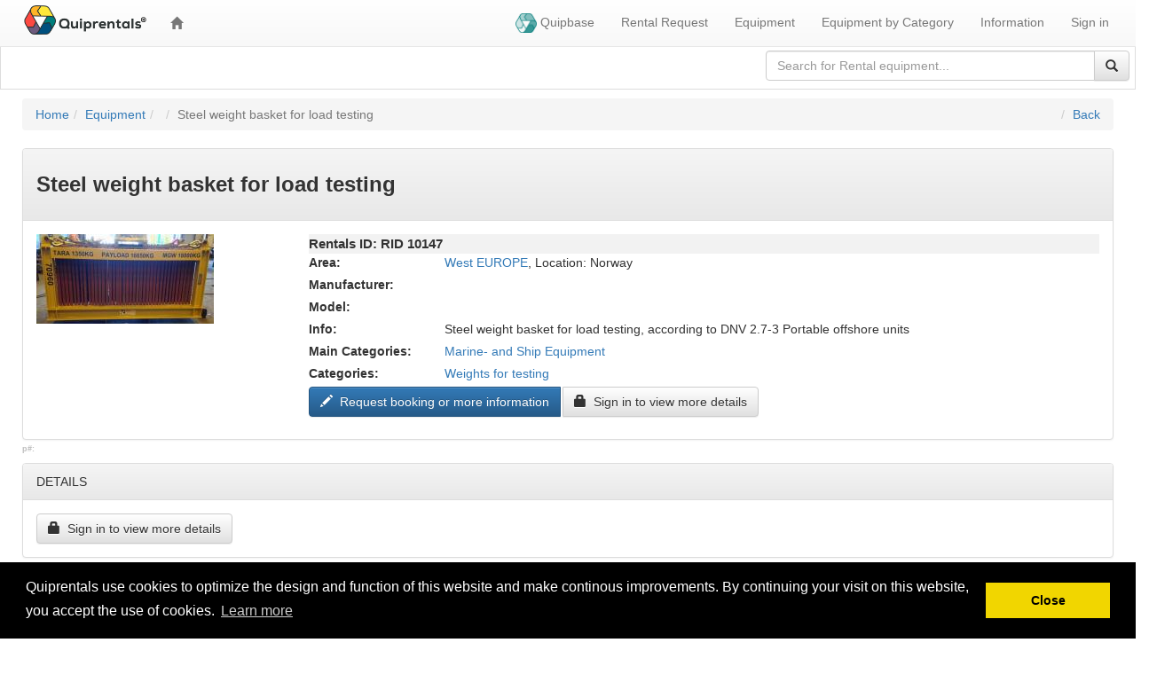

--- FILE ---
content_type: text/html;charset=utf-8
request_url: https://www.quiprentals.com/equipment/rid-10147
body_size: 5890
content:
<!DOCTYPE html>
<html lang="en">
<head>
<script type="text/javascript">if(!navigator.cookieEnabled)window.location.href="https://www.quiprentals.com/quiprent/quiprent.nsf/eListing.xsp?open\u0026rid=10147\u0026SessionID=36D522A00DFEFE958DDE440C563DA8FDA66A4BF6";</script>
<title>Steel weight basket for load testing  - Listing ID: RID-10147</title>
<link rel="SHORTCUT ICON" href="/quiprent/quiprent.nsf/qrfavicon.ico">
<meta name="viewport" content="width=device-width, initial-scale=1.0">
<meta name="description" content="Steel weight basket for load testing for Rental - Listing Id: RID10147">
<link rel="stylesheet" type="text/css" href="/xsp/.ibmxspres/.mini/css-1.9.7/@B3r&amp;@B3o&amp;@B3m&amp;@B3p&amp;@B3s.css">
<script type="text/javascript">var dojoConfig = {locale: 'en-us', parseOnLoad: true};</script>
<script type="text/javascript" src="/xsp/.ibmxspres/dojoroot-1.9.7/dojo/dojo.js"></script>
<script type="text/javascript">dojo.registerModulePath("extlib", "/xsp/.ibmxspres/.extlib");</script>
<script type="text/javascript" src="/xsp/.ibmxspres/.mini/dojo-1.9.7/.en-us/@B3c.js"></script>
<script type="text/javascript">dojo.require("ibm.xsp.widget.layout.xspClientDojo")</script>
<script type="text/javascript">dojo.require("dojo.parser")</script>
<script type="text/javascript" src="/xsp/.ibmxspres/.extlib/responsive/jquery/jquery.min.js"></script>
<script type="text/javascript" src="/xsp/.ibmxspres/.extlib/responsive/bootstrap3/js/bootstrap.min.js"></script>
<script type="text/javascript" src="/xsp/.ibmxspres/.extlib/responsive/xpages/js/xsp-mixin.js"></script>
<script type="text/javascript">dojo.require("extlib.responsive.dijit.xsp.bootstrap.Dialog")</script>
<link rel="stylesheet" type="text/css" href="/quiprent/quiprent.nsf/xsp/.ibmmodres/.css/qrOverride.css&amp;qrStyles.css&amp;iconstyle.css&amp;boxstyles.css&amp;WeekCalendar.css&amp;cookieconsent%2Fcookieconsent.min.css&amp;bootstrap-datepicker%2Fcss%2Fbootstrap-datepicker3.min.css">
<script type="text/javascript" src="/quiprent/quiprent.nsf/xsp/.ibmmodres/.js/JQueryXSnippet.js&amp;disable_amd.js&amp;cookieconsent%2Fcookieconsent.min.js&amp;FormAttachModal.js&amp;bootstrap-datepicker%2Fjs%2Fbootstrap-datepicker.min.js&amp;enable_amd.js"></script>
</head>
<body class="xsp dbootstrap bootstrap-theme">
<form id="view:_id1" method="post" action="/quiprent/quiprent.nsf/eListing.xsp?open&amp;rid=10147" enctype="multipart/form-data">
<script clientSide="true" src="/quiprent/quiprent.nsf/disable_amd.js" type="text/javascript"></script><script src="/quiprent/quiprent.nsf/unitegallery/js/unitegallery.min.js" type="text/javascript"></script><link href="/quiprent/quiprent.nsf/unitegallery/css/unite-gallery.css" rel="stylesheet" type="text/css"><script src="/quiprent/quiprent.nsf/unitegallery/themes/tilesgrid/ug-theme-tilesgrid.js" type="text/javascript"></script><script clientSide="true" src="/quiprent/quiprent.nsf/enable_amd.js" type="text/javascript"></script><script type="application/ld+json">
{
  "@context": "http://schema.org",
  "@type": "Product",
  "name": "Steel+weight+basket+for+load+testing",
  "description": "Steel+weight+basket+for+load+testing%2C+according+to+DNV+2.7-3+Portable+offshore+units",
  "url": "https://www.quiprentals.com/equipment/rid-10147",  
  "image": "https://www.quiprentals.com//quiprent/quiprent.nsf/xsp/.ibmmodres/domino/OpenAttachment/quiprent/imgSmall.nsf/815a0a5b3c64f7048525841100461a3a/$File/thumb_Weight-basket-Picture1.jpg?Open",
  "identifier": {
    "@type": "PropertyValue",
    "propertyID": "Rentals ID",
    "value":  "RID10147"
  },
  "category": "Marine- and Ship Equipment/Weights for testing",
  "sku": "RID10147"
}
</script>
<script type="text/javascript">
window.addEventListener("load", function(){
	window.cookieconsent.initialise({
		"palette": {
			"popup": {
				"background": "#000"
			},
			"button": {
				"background": "#f1d600"
			}
		},
		"content": {
			"message": "Quiprentals use cookies to optimize the design and function of this website and make continous improvements. By continuing your visit on this website, you accept the use of cookies.",
			"dismiss": "Close",
			"link": "Learn more",
			"href": "/legal/cookies"
		}
	}
	)
});
</script>
<noscript><iframe height="0" src="//www.googletagmanager.com/ns.html?id=GTM-MRRD4B" style="display:none;visibility:hidden" width="0"></iframe></noscript><script type="text/javascript">
 
(function(w,d,s,l,i){w[l]=w[l]||[];w[l].push({'gtm.start':
new Date().getTime(),event:'gtm.js'});var f=d.getElementsByTagName(s)[0],j=d.createElement(s),dl=l!='dataLayer'?'&l='+l:'';j.async=true;j.src='//www.googletagmanager.com/gtm.js?id='+i+dl;f.parentNode.insertBefore(j,f);
})(window,document,'script','dataLayer','GTM-MRRD4B');
      
</script>
<script type="text/javascript">
var $buoop = {vs:{i:10,f:-4,o:-4,s:7,c:-4},api:4};
function $buo_f(){
	var e = document.createElement("script");
	e.src = "//browser-update.org/update.min.js";
	document.body.appendChild(e);
};
try {document.addEventListener("DOMContentLoaded", $buo_f,false)}
catch(e){window.attachEvent("onload", $buo_f)}
</script>
<style type="text/css">body {padding-top:51px;} @media (min-width: 768px) {.applayout-main .sidebar{top:52px;bottom:0px;}}</style><div class="applayout-main" id="view:_id1:_id10:applicationLayout1">
<div class="navbar applayout-banner navbar-default navbar-fixed-top" role="banner"><div class="container-fluid applayout-banner-container"><div class="navbar-header"><button type="button" aria-label="Toggle navigation menu" class="navbar-toggle" data-toggle="collapse" data-target=".navbar-collapse-target"><span class="sr-only">Toggle navigation menu</span><span class="icon-bar"></span><span class="icon-bar"></span><span class="icon-bar"></span></button>
<div style="font-weight:bold;color:#ffffff;" class="navbar-brand-img applicationLogo"><img src="/quiprent/quiprent.nsf/Quiprentals-r-sm.png" alt="Quiprentals" width="138px"></div></div><div class="navbar-collapse-target navbar-collapse collapse">
<ul id="view:_id1:_id10:applicationLayout1_al" class="nav navbar-nav applayout-links">
<li class="menu-item"><a href="https://www.quiprentals.com/" class="glyphicon glyphicon-home utilIcon"> </a></li>
</ul>

<ul id="view:_id1:_id10:applicationLayout1_ul" class="nav navbar-nav navbar-right applayout-utility-links">
<li class="menu-item" title="Check out our site with Surplus Equipment for sale!"><a href="https://www.quipbase.com/"><img src="/quiprent/quiprent.nsf/images/quipbase_icon.png" height="22em"> Quipbase</a></li>
<li class="menu-item"><a href="/rental-request">Rental Request</a></li>
<li class="menu-item"><a href="/equipment/search">Equipment</a></li>
<li class="menu-item"><a href="/equipment/category/">Equipment by Category</a></li>
<li class="menu-item"><a href="/information/about">Information</a></li>
<li class="menu-item"><a href="https://www.quiprentals.com/quiprent/quiprent.nsf/eListing.xsp?open&amp;rid=10147&amp;login"> Sign in</a></li>
</ul>

</div>
</div>
</div>
<div role="region" aria-label="Title bar" class="navbar navbar-static-top applayout-titlebar applayout-titlebar-border"><div class="container-fluid applayout-titlebar-inner"><div class="col-md-4 navbar-search navbar-right input-group applayout-searchbar" role="search">
<input id="view:_id1:_id10:applicationLayout1_search" name="view:_id1:_id10:applicationLayout1_search" type="text" class="form-control search-query" placeHolder="Search for Rental equipment..." onkeypress="javascript:var kc=event.keyCode?event.keyCode:event.which;if(kc==13){_xspAppSearchSubmit(); return false}">
<div class="input-group-btn">
<script>function _xspAppSearchSubmit(){var val=XSP.getFieldValue(XSP.getElementById('view:_id1:_id10:applicationLayout1_search'));if(val){var loc='/quiprent/quiprent.nsf/RedirectSearch.xsp?q='+encodeURIComponent(val);window.location.href=loc;}}</script>
<button class="btn btn-default applayout-searchbtn" onclick="javascript:_xspAppSearchSubmit(); return false;" aria-label="Search"><span aria-hidden="true" class="glyphicon glyphicon-search"></span></button></div></div>
</div></div><div role="main" class="container-fluid"><div class="row"><div class="col-md-12 col-sm-12 applayout-content"><div id="view:_id1:_id10:facetMiddle">
<div id="view:_id1:_id10:facetMiddle:pageContent1" class="container-fluid">
<ol class="breadcrumb"><li><a id="view:_id1:_id10:facetMiddle:_id18:link1" href="https://www.quiprentals.com/">Home</a></li><li><a id="view:_id1:_id10:facetMiddle:_id18:link2" href="/equipment/search">Equipment</a></li><li><a id="view:_id1:_id10:facetMiddle:_id18:link3" href="#"></a></li><li class="active"><span id="view:_id1:_id10:facetMiddle:_id18:computedField1">Steel weight basket for load testing</span></li><li class="pull-right"><a id="view:_id1:_id10:facetMiddle:_id18:link6" href="#" title="Go back one page">Back</a></li></ol><div id="view:_id1:_id10:facetMiddle:_id28:eListingHeader1">
<div class="panel panel-default">
<div class="panel-heading">
<div class="panel-title">
<h3><span id="view:_id1:_id10:facetMiddle:_id28:name1">Steel weight basket for load testing</span></h3></div>
</div>
<div class="panel-body">
<div class="row">
<div class="col-sm-12 col-md-3">
<span id="view:_id1:_id10:facetMiddle:_id28:computedField1"><img class="media-object" src="/quiprent/quiprent.nsf/xsp/.ibmmodres/domino/OpenAttachment/quiprent/imgSmall.nsf/815a0a5b3c64f7048525841100461a3a/$File/thumb_Weight-basket-Picture1.jpg?Open"></img></span></div>
<div class="col-sm-12 col-md-9">
<div class="row">
<div class="col-sm-12 col-md-12">
<div class="elisting-id">Rentals ID:&nbsp;RID&nbsp;<span id="view:_id1:_id10:facetMiddle:_id28:listingId1">10147</span></div><div class="row">
<div class="col-xs-12 col-sm-2 col-md-2 col-lg-2">
<label id="view:_id1:_id10:facetMiddle:_id28:_id45:label3" for="view:_id1:_id10:facetMiddle:_id28:_id45:area1">Area:</label></div>
<div class="col-xs-12 col-sm-10 col-md-10 col-lg-10">
<div id="view:_id1:_id10:facetMiddle:_id28:_id45:area1">
<a id="view:_id1:_id10:facetMiddle:_id28:_id45:link2" href="/equipment/search?area=West%20EUROPE">West EUROPE</a><span id="view:_id1:_id10:facetMiddle:_id28:_id45:area12">,  Location: Norway</span></div>
</div>
</div>
<div class="row">
<div class="col-xs-12 col-sm-2 col-md-2 col-lg-2">
<label id="view:_id1:_id10:facetMiddle:_id28:label4" for="view:_id1:_id10:facetMiddle:_id28:manufacturer1">Manufacturer:</label></div>
<div class="col-xs-12 col-sm-10 col-md-10 col-lg-10">
<span id="view:_id1:_id10:facetMiddle:_id28:manufacturer1"></span></div>
</div>
<div class="row">
<div class="col-xs-12 col-sm-2 col-md-2 col-lg-2">
<label id="view:_id1:_id10:facetMiddle:_id28:label7" for="view:_id1:_id10:facetMiddle:_id28:type2">Model:</label></div>
<div class="col-xs-12 col-sm-10 col-md-10 col-lg-10">
<span id="view:_id1:_id10:facetMiddle:_id28:type2"></span></div>
</div>
<div class="row">
<div class="col-xs-12 col-sm-2 col-md-2 col-lg-2">
<label id="view:_id1:_id10:facetMiddle:_id28:label2" for="view:_id1:_id10:facetMiddle:_id28:shortInfo1">Info:</label></div>
<div class="col-xs-12 col-sm-10 col-md-10 col-lg-10">
<span id="view:_id1:_id10:facetMiddle:_id28:shortInfo1">Steel weight basket for load testing, according to DNV 2.7-3 Portable offshore units</span></div>
</div>
<div class="row">
<div class="col-xs-12 col-sm-2 col-md-2 col-lg-2">
<label id="view:_id1:_id10:facetMiddle:_id28:_id61:mcLabel1" for="view:_id1:_id10:facetMiddle:_id28:_id61:mainCategories1">Main Categories:</label></div>
<div class="col-xs-12 col-sm-10 col-md-10 col-lg-10">
<div id="view:_id1:_id10:facetMiddle:_id28:_id61:repeat1">
<a id="view:_id1:_id10:facetMiddle:_id28:_id61:repeat1:0:mcLink1" href="/equipment/search?maincat=002" style="margin-right: 0.2em;">Marine- and Ship Equipment</a></div>
</div>
</div>
<div class="row">
<div class="col-xs-12 col-sm-2 col-md-2 col-lg-2">
<label id="view:_id1:_id10:facetMiddle:_id28:_id65:label5" for="view:_id1:_id10:facetMiddle:_id28:_id65:categories1">Categories:</label></div>
<div class="col-xs-12 col-sm-10 col-md-10 col-lg-10">
<div id="view:_id1:_id10:facetMiddle:_id28:_id65:repeat2">
<a id="view:_id1:_id10:facetMiddle:_id28:_id65:repeat2:0:scLink1" href="/equipment/search?cat=00295" style="margin-right: 0.2em;">Weights for testing</a></div>
</div>
</div>
<span id="view:_id1:_id10:facetMiddle:_id28:_id77:dialog1" style="display: none" title="Sign in to use function"></span><div style="margin-bottom:10px;" class="btn-group" role="group">
<button style="margin-right: 3px;" class="btn btn-primary btn btn-default" type="button" name="view:_id1:_id10:facetMiddle:_id28:_id77:btnMakeEnquiry2" id="view:_id1:_id10:facetMiddle:_id28:_id77:btnMakeEnquiry2" aria-label="&quot;Request to book this equipment&quot;"><i id="view:_id1:_id10:facetMiddle:_id28:_id77:computedField1" class="glyphicon glyphicon-pencil"></i> Request booking or more information</button><button class="btn btn-default btn btn-default" type="button" name="view:_id1:_id10:facetMiddle:_id28:_id77:_id80:button1" id="view:_id1:_id10:facetMiddle:_id28:_id77:_id80:button1"><i class="glyphicon glyphicon-lock"></i> Sign in to view more details</button></div>
</div>
</div>
</div>
</div>
</div>
</div>
</div>
<div id="view:_id1:_id10:facetMiddle:pTags" style="position: relative;margin-top:-16px;margin-bottom:5px;font-size:xx-small;color:rgb(192,192,192)">
<label for="view:_id1:_id10:facetMiddle:pTag1">p#:</label><span id="view:_id1:_id10:facetMiddle:pTag1"></span></div>
<div id="view:_id1:_id10:facetMiddle:_id98:panel1" class="panel panel-default">
<div class="panel-heading">
<span id="view:_id1:_id10:facetMiddle:_id98:label4">DETAILS </span></div>
<div class="panel-body">
<button class="btn btn-default btn btn-default" type="button" name="view:_id1:_id10:facetMiddle:_id98:_id102:button1" id="view:_id1:_id10:facetMiddle:_id98:_id102:button1"><i class="glyphicon glyphicon-lock"></i> Sign in to view more details</button></div>
</div>
<div id="view:_id1:_id10:facetMiddle:_id98:panel2" class="panel panel-default">
<div class="panel-heading">
<span id="view:_id1:_id10:facetMiddle:_id98:label11">DOCUMENTS </span></div>
<div class="panel-body">
<button class="btn btn-default btn btn-default" type="button" name="view:_id1:_id10:facetMiddle:_id98:_id107:button1" id="view:_id1:_id10:facetMiddle:_id98:_id107:button1"><i class="glyphicon glyphicon-lock"></i> Sign in to view more details</button></div>
</div>
<div id="view:_id1:_id10:facetMiddle:_id98:panel3" class="panel panel-default">
<div class="panel-heading">
<span id="view:_id1:_id10:facetMiddle:_id98:label13">PICTURES (CLICK TO ENLARGE)</span></div>
<div id="view:_id1:_id10:facetMiddle:_id98:panel4" class="panel-body">
<div id="galleryWeb" style="display_ none;"><img id="view:_id1:_id10:facetMiddle:_id98:_id144:repeat1:0:_id145" src="/quiprent/quiprent.nsf/xsp/.ibmmodres/domino/OpenAttachment/quiprent/imgSmall.nsf/815a0a5b3c64f7048525841100461a3a/$File/thumb_Weight-basket-Picture1.jpg?Open" alt="Weight-basket-Picture1.jpg" data-image="/quiprent/quiprent.nsf/xsp/.ibmmodres/domino/OpenAttachment/quiprent/imgLarge.nsf/925d01212383cb058525841100461a34/$File/w_Weight-basket-Picture1.jpg?Open" data-description="Weight-basket-Picture1.jpg"><img id="view:_id1:_id10:facetMiddle:_id98:_id144:repeat1:1:_id145" src="/quiprent/quiprent.nsf/xsp/.ibmmodres/domino/OpenAttachment/quiprent/imgSmall.nsf/92c6ec265af3553485258411004638bf/$File/thumb_Weight-basket-Picture2.jpg?Open" alt="Weight-basket-Picture2.jpg" data-image="/quiprent/quiprent.nsf/xsp/.ibmmodres/domino/OpenAttachment/quiprent/imgLarge.nsf/aa5a4bd89856677b85258411004638ba/$File/w_Weight-basket-Picture2.jpg?Open" data-description="Weight-basket-Picture2.jpg"></div></div>
</div>
</div>
</div>
</div>
</div>
</div></div>
<footer class="footer">
<div id="view:_id1:_id10:_id215:footer1" class="footer1">
<div class="footer2">
<div class="row">
<div class="col-sm-12 col-md-10">
<div class="row">
<div class="col sm-12 col-md-3">
<div class="row">
<div class="col xs-12 col-md-12 text-center">
<a id="view:_id1:_id10:_id215:link1" href="https://www.quiprentals.com/"><img id="view:_id1:_id10:_id215:image1" src="/quiprent/quiprent.nsf/Quiprentals-r-sm.png" alt="" style="width:138px;"></a></div>
</div>
<div style="margin-top:20px;" class="row">
<div class="col xs-12 col-md-12 text-center">
<span id="view:_id1:_id10:_id215:computedField2" style="font-weight:bold">Support Phone: </span><span id="view:_id1:_id10:_id215:computedField3" style="white-space:nowrap;">+47 55 53 84 88</span><br>
<span id="view:_id1:_id10:_id215:computedField4" style="font-weight:bold">Support mail: </span><span id="view:_id1:_id10:_id215:computedField5" style="white-space:nowrap;">customersupport@quiprentals.com</span></div>
<div class="col xs-12 col-md-12 text-center">
<h4></h4></div>
</div>
</div>
<div class="col-sm-12 col-md-3">
<div class="row">
<div class="col-sm-12 col-md-12 footer1-heading text-center">
<span>SITE LINKS</span></div>
</div>
<div class="row">
<div class="col-sm-12 col-md-12 text-center">
<a id="view:_id1:_id10:_id215:_id235" href="https://www.quiprentals.com/">Home</a><br>
<a id="view:_id1:_id10:_id215:_id237" href="/equipment/search">Equipment Search</a><br>
<a id="view:_id1:_id10:_id215:_id239" href="/equipment/category/">Equipment listed by category</a><br>
</div>
</div>
</div>
<div class="col-sm-12 col-md-3">
<div class="row">
<div class="col-sm-12 col-md-12 footer1-heading text-center">
<span>INFORMATION</span></div>
</div>
<div class="row">
<div class="col-sm-12 col-md-12 text-center">
<a id="view:_id1:_id10:_id215:_id247" href="/information/about">About us</a><br>
<a id="view:_id1:_id10:_id215:_id249" href="/information/contact">Contact Us</a><br>
<a id="view:_id1:_id10:_id215:_id251" href="/information/register-as-user">Register as user</a><br>
<a id="view:_id1:_id10:_id215:_id253" href="/information/become-a-partner">Become a partner</a><br>
<a id="view:_id1:_id10:_id215:_id255" href="/information/pricing">Pricing</a><br>
<a id="view:_id1:_id10:_id215:_id257" href="/information/news">News &amp; references</a><br>
</div>
</div>
</div>
<div class="col-sm-12 col-md-3">
<div class="row">
<div class="col-sm-12 col-md-12 footer1-heading text-center">
<span>LEGAL</span></div>
</div>
<div class="row">
<div class="col-sm-12 col-md-12 text-center">
<a id="view:_id1:_id10:_id215:_id265" href="/legal/terms">Terms of Use &amp; Service</a><br>
<a id="view:_id1:_id10:_id215:_id267" href="/legal/partner-terms">Partner Terms</a><br>
<a id="view:_id1:_id10:_id215:_id269" href="/legal/privacy-policy">Privacy Policy</a><br>
<a id="view:_id1:_id10:_id215:_id271" href="/legal/cookies">Use of cookies</a><br>
<a id="view:_id1:_id10:_id215:_id273" href="/legal/disclaimer">Disclaimer</a><br>
</div>
</div>
</div>
</div>
</div>
<div class="col-sm-12 col-md-2">
<div style="margin-top:0.6em;margin-bottom:0.4em;">
<div data-language="en" id="DigiCertClickID_mCVNv52D"><a href="https://www.digicert.com/multi-domain-ssl.htm"></a></div><script type="text/javascript">var __dcid = __dcid ||
			[];__dcid.push(["DigiCertClickID_mCVNv52D",
			"5", "s", "black",
			"mCVNv52D"]);(function(){var
			cid=document.createElement("script");cid.async=true;cid.src="//seal.digicert.com/seals/cascade/seal.min.js";var
			s =
			document.getElementsByTagName("script");var
			ls = s[(s.length -
			1)];ls.parentNode.insertBefore(cid,
			ls.nextSibling);}());</script></div>
</div>
</div>
</div>
</div>
<div id="view:_id1:_id10:_id215:legalText1" class="small footer1-center legal">
<span id="view:_id1:_id10:_id215:computedField1">Copyright &copy; 2026 Quips IT AS. All rights reserved.</span></div>
</footer>
<script type="text/javascript">
$(document).ready( function() {	
	$(document).on('click', '.applicationLogo', function() {
		window.location.href= "/";
	});
	//$('.mynotifications').append('<div style="position:relative;left:-16px;top:-12px;" class="badge badge-notification"></div>');
	
	// not publishing google map before it works properly
	//gmap_initialize();
	
	$("#galleryWeb").unitegallery({
		tile_enable_textpanel: true,
		tile_textpanel_source: "title",
		tile_textpanel_title_text_align: "center",
		tile_textpanel_appear_type: "fade",
		grid_num_rows: 9999					
	});

	if ($("#gallery2").length > 0) {
		$("#gallery2").unitegallery({
			tile_enable_textpanel: true,
			tile_textpanel_source: "title",
			tile_textpanel_title_text_align: "center",
			tile_textpanel_appear_type: "fade",
			grid_num_rows: 9999
		});
	}				
	
	if ($("#galleryOwner").length > 0) {
		$("#galleryOwner").unitegallery({
			tile_enable_textpanel: true,
			tile_textpanel_source: "title",
			tile_textpanel_title_text_align: "center",
			tile_textpanel_appear_type: "fade",
			grid_num_rows: 9999					
		});
	}
	$('.datepicker-range').datepicker({
		format: "dd. M. yyyy",
		calendarWeeks: true,
		autoclose: true,
		todayHighlight: true
	});
	$('.datepicker-text').datepicker({
		format: "dd. M. yyyy",
		calendarWeeks: true,
		autoclose: true,
		todayHighlight: true
	});	
});
</script>

<input type="hidden" name="$$viewid" id="view:_id1__VUID" value="!9p2tpihbkmnnu9lxy7t8cxd1r!">
<input type="hidden" name="$$xspsubmitid">
<input type="hidden" name="$$xspexecid">
<input type="hidden" name="$$xspsubmitvalue">
<input type="hidden" name="$$xspsubmitscroll">
<input type="hidden" name="view:_id1" value="view:_id1"></form>
<script type="text/javascript">

function view__id1__id10_facetMiddle__id18__id27_clientSide_onclick(thisEvent) {
history.go(-1);

}

function view__id1__id10_facetMiddle__id28__id77__id79_clientSide_onclick(thisEvent) {
XSP.openDialog("view:_id1:_id10:facetMiddle:_id28:_id77:dialog1");

}

function view__id1__id10_facetMiddle__id28__id77__id80__id82_clientSide_onclick(thisEvent) {
var vu = window.location.href;
window.location.href= vu + '&login';

}

function view__id1__id10_facetMiddle__id98__id102__id104_clientSide_onclick(thisEvent) {
var vu = window.location.href;
window.location.href= vu + '&login';

}

function view__id1__id10_facetMiddle__id98__id107__id109_clientSide_onclick(thisEvent) {
var vu = window.location.href;
window.location.href= vu + '&login';

}

if(!XSP.keepAlive){XSP.keepAlive=function xe_ka(){setTimeout('XSP.keepAlive()',1770000);dojo.xhrGet({url:"/quiprent/quiprent.nsf/xsp/.ibmmodres/ping",handleAs:"text",preventCache:true});};setTimeout('XSP.keepAlive()',1770000)}
XSP.addOnLoad(function() {
XSP.attachEvent("view:_id1:_id10:facetMiddle:_id18:_id27", "view:_id1:_id10:facetMiddle:_id18:link6", "onclick", view__id1__id10_facetMiddle__id18__id27_clientSide_onclick, false, 2);
XSP.attachEvent("view:_id1:_id10:facetMiddle:_id28:_id77:_id79", "view:_id1:_id10:facetMiddle:_id28:_id77:btnMakeEnquiry2", "onclick", view__id1__id10_facetMiddle__id28__id77__id79_clientSide_onclick, false, 2);
XSP.attachEvent("view:_id1:_id10:facetMiddle:_id28:_id77:_id80:_id82", "view:_id1:_id10:facetMiddle:_id28:_id77:_id80:button1", "onclick", view__id1__id10_facetMiddle__id28__id77__id80__id82_clientSide_onclick, false, 2);
XSP.attachEvent("view:_id1:_id10:facetMiddle:_id98:_id102:_id104", "view:_id1:_id10:facetMiddle:_id98:_id102:button1", "onclick", view__id1__id10_facetMiddle__id98__id102__id104_clientSide_onclick, false, 2);
XSP.attachEvent("view:_id1:_id10:facetMiddle:_id98:_id107:_id109", "view:_id1:_id10:facetMiddle:_id98:_id107:button1", "onclick", view__id1__id10_facetMiddle__id98__id107__id109_clientSide_onclick, false, 2);
}); 

</script>
</body>
</html>

--- FILE ---
content_type: text/css;charset=UTF-8
request_url: https://www.quiprentals.com/quiprent/quiprent.nsf/xsp/.ibmmodres/.css/qrOverride.css&qrStyles.css&iconstyle.css&boxstyles.css&WeekCalendar.css&cookieconsent%2Fcookieconsent.min.css&bootstrap-datepicker%2Fcss%2Fbootstrap-datepicker3.min.css
body_size: 6701
content:
/* XPages Application CSS */
.container {
	max-width: 1680px;
}

.container-fluid {
	max-width: 1680px;
}

.heading-top-front {
	text-align: center;
	margin-top: 0px;
	margin-bottom: 5px;
}

.col-centered {
	float: none;
	margin: 0 auto;
}

.row-bordered-bottom {
	margin-bottom: 0.4em;
}

.row-bordered-bottom:after {
  content: "";
  display: block;
  border-bottom: 1px solid #ccc;
  margin: 0 15px;
}

.dijitDialog {
	background-color: rgb(255, 255, 255);
	border: 1px solid rgba(0, 0, 0, 0.3);
	border-radius: 6px;
	box-shadow: 0px 3px 7px rgba(0, 0, 0, 0.3);
	padding: 5px;
}

.dijitDialogTitleBar {
	padding: 9px 15px;
	border-bottom: 1px solid rgb(238, 238, 238);
	cursor: move;
}

.dijitDialogTitle {
	font-size: 24px;
	font-weight: bold;
	margin: 0px;
}

.dijitDialogCloseIcon .closeText {
	float: right;
	font-size: 20px;
	font-weight: bold;
	color: rgb(0, 0, 0);
	text-shadow: 0px 1px 0px rgb(255, 255, 255);
	opacity: 0.2;
	display: inline;
	position: relative;
	margin-top: 2px;
}

.dijitDialogUnderlayWrapper {
	position: absolute;
	left: 0px;
	top: 0px;
	z-index: 998;
	display: none;
	background: none repeat scroll 0% 0% black !important;
	opacity: 0.5;
	filter: alpha(opacity = 50);
}

/* Large Devices, Wide Screens */
@media only screen and (max-width : 1200px) {
}

/* Medium Devices, Desktops */
@media only screen and (max-width : 992px) {
	    .navbar-header {
        float: none;
    }
    .navbar-toggle {
        display: block;
    }
    .navbar-collapse {
        border-top: 1px solid transparent;
        box-shadow: inset 0 1px 0 rgba(255,255,255,0.1);
    }
    .navbar-collapse.collapse {
        display: none!important;
    }
    .navbar-nav {
        float: none!important;
        margin: 7.5px -15px;
    }
    .navbar-nav>li {
        float: none;
    }
    .navbar-nav>li>a {
        padding-top: 10px;
        padding-bottom: 10px;
    }
    .navbar-text {
        float: none;
        margin: 15px 0;
    }
    /* since 3.1.0 */
    .navbar-collapse.collapse.in { 
        display: block!important;
    }
    .collapsing {
        overflow: hidden!important;
    }	
}

/* Small Devices, Tablets */
@media only screen and (max-width : 768px) {
	.navbar-default .navbar-nav .open .dropdown-menu>li>a {
		color: #000000;
	}
	.navbar-default .navbar-nav .open .dropdown-menu>li>a:hover,.navbar-default .navbar-nav .open .dropdown-menu>li>a:focus
		{
		color: #ffffff;
	}
	.navbar-default .navbar-nav .open .dropdown-menu>.active>a,.navbar-default .navbar-nav .open .dropdown-menu>.active>a:hover,.navbar-default .navbar-nav .open .dropdown-menu>.active>a:focus
		{
		color: #ffffff;
		background-color: #3b9d9b;
	}
}

/* Extra Small Devices, Phones */
@media only screen and (max-width : 480px) {
}

/* Custom, iPhone Retina */
@media only screen and (max-width : 320px) {
}
@media ( max-width : 992px) {
	.xsp .xspDashboard .todoGlyphSize {
		font-size: 72pt;
	}
}

@media ( max-width : 768px) {
	.xsp .xspDashboard .todoGlyphSize {
		font-size: 50pt;
	}
}

@media ( max-width : 768px) {
	.buttonPanel,.dashPager {
		text-align: left;
	}
	.buttonPanel,.dashPager .pagination {
		margin: 4px 0px;
	}
	div.pull-right,div.pull-left {
		width: 100%;
	}
}

.center-block {
  display: block;
  margin-left: auto;
  margin-right: auto;
}

.hidden {display:none;}

.text-bottom {
	display: inline-block;
	vertical-align: bottom;
	float: none;
}

.button-footer-home {
	margin-left: 25px;
	margin-top: 5px;
}

.qb-colors-green-background {
	background-color: #655b7a;
}

.qb-colors-orange-background {
	background-color: #ffb700;
}

.qb-colors-light-gray-background {
	background-color: #dddddd;
}

.qb-colors-green-text {
	color: #655b7a;
}

.qb-colors-orange-text {
	color: #ffb700;
}

.qb-colors-light-gray-text {
	color: #dddddd;
}

.border-red {
	border: 1px solid red;
}

.background-wanted {
	background-color: #ffffcc;
}

.listing-internal {
	
}

.listing-customer {
	
}

.legal-header {
	padding-top: 1.0em;
	padding-bottom: 1.0em;
}

.legal-ingress {
	font-size: 130%;
	font-weight: 500;
	color: #999999;
}

.legal-simple-text {
	font-size: 130%;	
}

.xsp .breadcrumbs-override {
	background-color: #c0c0c0;
	text-color: black;
}

.xsp .tile-bar-front {}

.xsp .tile-bar-front-nav {
	padding-top: 0.6em;
	padding-bottom: 0.6em;
}

.xsp .tile-bar-front .navbar .navbar-nav {
  display: inline-block;
  float: none;
  vertical-align: top;
}

.xsp .tile-bar-front .navbar .navbar-collapse {
  text-align: center;
}

.xsp .mainFeature>div {
	height: 340px;
	background-color: #ffffff;
}

.xsp .feature>div {
	height: 340px;
	background-color: #f2f2f2;
}

.xsp .feature2-image {
	max-height: 180px;
}

.xsp .feature2-text {
	max-height: 115px;
	overflow: hidden;
	margin-bottom: 5px;
}

.bottom-aligned {
	position: absolute;
	bottom: 1.8em;
}

.xsp .btn-dash-front {
	white-space: normal;
	margin-bottom: 3px;
}

.xsp .btn-right-icon-red {
	white-space: inherit ! important;
	margin-left: 5px;
}

.xsp .margin-bottom-5 {
	margin-bottom: 5px;
}

.xsp .filter-selected-value {
	background-color: #ffffff;
	padding: 2px;
	border: 1px solid #f2f2f2;
	margin-right: 5px;
	display: inline-block;
	font-size: 0.9em;
}

.xsp .icon-remove {
	font-weight: bold;
	color: #d9534f;
}

.xsp .footer1 {
	border-top: 4px solid #e5e5e5;
	background-color: #f1f1f1;
	color: #000000;
	padding-top: 15px;
	padding-left: 10px;
}

.xsp .footer2 {
	max-width: 1680px;
	float: none;
	margin: 0 auto;
	padding-left: 15px;
}

.xsp .footer1-heading {
	font-weight: bold;
	color: #000000;
}

.xsp .footer1 .panelStyle {
	background-color: #f1f1f1;
	color: #000000;
}

.xsp .footer1 a,a:active {
	color: #383a3a;
}

.xsp .footer1 a:hover {
	color: #383a3a;
}

.xsp .footer1-center {
	text-align: center;
}

.xsp .legal {
	background-color: #595959;
	color: #ffffff;
}

.xsp .xspDashboard .todoGlyphSize {
	font-size: 100pt;
}

.xsp .navbar-collapse {
	text-align: left;
}

.xsp .navbar-collapse .applayout-links li {
	text-align: center;
}

.xsp .navbar-collapse .applayout-utility-links li {
	display: inline-block;
}

.xsp .pano-top {	
	text-align: center;
	background-image: url("rigsonrow_pan1.jpg");
    background-repeat: no-repeat;
    height: 500px;   
    background-position: center center;
    //background-attachment: fixed;
    //-webkit-background-size: cover;
    //-moz-background-size: cover;
    //-o-background-size: cover;
    //background-size: cover;
}

.xsp .pano-top .heading{
    color: #ffffff;    
}

.xsp .pano-top .search-panel {
	//border: 1px solid red;
	width: 100%;
	margin-left: auto;
	margin-right: auto;	
	color: #ffffff; 		
}

.xsp .pano-top .search-panel-input {
	width: 96%;
	margin: 0.6em;	
	margin-left: auto;
	margin-right: auto;		
}

.xsp .pano-top .form-control .filter-input {
	width: 180px;	
}

.table.dataview td {
	vertical-align: middle;
}

.eListingIcon {
	color: #655b7a;
}

.margin-right {
	margin-right: 10px;
}

.font-minus-1 {
	font-size: -1px;
}

.table-responsive {
	overflow-x: auto;
}

.elisting-id {
	background-color: #f2f2f2;
	font-weight: bold;
	font-size: 1.1em;
}

.availability-rent {
	background-color: #ffff99;
}

.lightbox-rowstyle {
	
}

.lightbox-rowstyle a {
	
}

.lightbox-colstyle {
	min-height: 205px;
}

.lightbox-colstyle IMG.displayed {
	display: block;
	margin-left: auto;
	margin-right: auto;
}

.rfq-form-style {
	background-color: #f2f2f2;
}

.rfq-form-heading {
	
}

.form-spacing {
	margin-bottom: 5px;
}

.rfq-form-buttonrow {
	margin-top: 20px;
}

/*
.breadcrumb>li+li:nth-last-child(1):before {content: "<< ";}
*/
.col-centered {
	float: none;
	margin: 0 auto;
}

.text-centered {
	text-align: center;
}

.text-right {
	text-align: right;
}

.yellownote-front {
	margin-right: 5%;
	float: right;
}

.red-x {
	color: #d9534f;
}

.red-x a {
	color: #d9534f;
}

.red-x a:link {
	color: #d9534f;
}

.red-x a:hover {
	color: #d9534f;
}

.red-x a:active {
	color: #d9534f;
}

.red-x a:visited {
	color: #d9534f;
}

.login-form {
	max-width: 600px;
	margin: auto;
}

.login-form-header {
	background-color: #000000;
}

.view-listing {
	
}

.view-listing:hover {
	border: 1px solid blue;
}

.cover-link {
	position: absolute;
	width: 100%;
	height: 100%;
	top: 0;
	left: 0;
	z-index: 1;
	/* fixes overlap error in IE7/8, 
     make sure you have an empty gif */
	background-image: url('empty.gif');
}

.category-tile {
	box-shadow: 0 2px 5px 0 rgba(0, 0, 0, 0.16), 0 2px 10px 0
		rgba(0, 0, 0, 0.12);
}

.category-tile {
	margin-top: 10px;
	box-sizing: border-box;
	border-radius: 2px;
	background-clip: padding-box;
}

.category-tile span.category-tile-title {
	color: #fff;
	font-size: 24px;
	font-weight: 300;
	text-transform: uppercase;
}

.category-tile .category-tile-image {
	position: relative;
	overflow: hidden;
}

.category-tile .category-tile-image img {
	border-radius: 2px 2px 0 0;
	background-clip: padding-box;
	position: relative;
	z-index: -1;
}

.category-tile .category-tile-image span.category-tile-title {
	position: absolute;
	bottom: 0;
	left: 0;
	padding: 16px;
}

.category-tile .category-tile-content {
	padding: 16px;
	border-radius: 0 0 2px 2px;
	background-clip: padding-box;
	box-sizing: border-box;
}

.category-tile .category-tile-content p {
	margin: 0;
	color: inherit;
}

.category-tile .category-tile-content span.category-tile-title {
	line-height: 48px;
}

.category-tile .category-tile-action {
	border-top: 1px solid rgba(160, 160, 160, 0.2);
	padding: 16px;
}

.category-tile .category-tile-action a {
	color: #ffab40;
	margin-right: 16px;
	transition: color 0.3s ease;
	text-transform: uppercase;
}

.category-tile .category-tile-action a:hover {
	color: #ffd8a6;
	text-decoration: none;
}

.equipment-tile {
	box-shadow: 0 2px 5px 0 rgba(0, 0, 0, 0.16), 0 2px 10px 0
		rgba(0, 0, 0, 0.12);
}

.equipment-tile {
	margin-top: 10px;
	box-sizing: border-box;
	border-radius: 2px;
	background-clip: padding-box;
}

.equipment-tile:hover {
	border: 1px solid blue;
	text-decoration: none;
}

.equipment-tile .equipment-tile-title {
	margin-top: 10px;
	font-size: 1.4em;
	font-weight: 700;	
}

.equipment-tile .equipment-tile-image {
	position: relative;
	overflow: hidden;
}

.equipment-tile .equipment-tile-image img {
	border-radius: 2px 2px 0 0;
	background-clip: padding-box;
	position: relative;
	z-index: -1;
}

.equipment-tile .equipment-tile-content {
	padding: 16px;
	border-radius: 0 0 2px 2px;
	background-clip: padding-box;
	box-sizing: border-box;
}

.equipment-tile .equipment-tile-content span.equipment-tile-title {
	line-height: 48px;
}

.equipment-tile .equipment-tile-action {
	border-top: 1px solid rgba(160, 160, 160, 0.2);
	padding: 16px;
}

.equipment-tile .equipment-tile-action a {
	color: #ffab40;
	margin-right: 16px;
	transition: color 0.3s ease;
	text-transform: uppercase;
}

.equipment-tile .equipment-tile-action a:hover {
	color: #ffd8a6;
	text-decoration: none;
}

.folder-green {margin-right: 10px; color: #009900;}
.folder-red {margin-right: 10px; color: #ff0000;}
.folder-gray {margin-right: 10px; color: #808080;}
.folder-blue {margin-right: 10px; color: #0066ff;}
.folder-black {margin-right: 10px; color: #000000;}
.folder-orange {margin-right: 10px; color: #ff9900;}
.viewIcon {margin-right: 10px; color: #ffffff;}
.badge-notification {background-color: #cc0000;}
.badge-view {border-radius:10px;padding: 0.4em;color: #000000;font-weight:bold;}
.badge-view-default {background-color:#b3b3b3;}
.badge-view-success {background-color:#00e64d;}
.badge-view-blue {background-color:#3385ff;color: #ffffff;}
.badge-view-yellow {background-color:#ffff80;}
.badge-view-red {background-color:#ff704d;}
.badge-view-orange {background-color:#ffcc00;}
.badge-view-black {background-color:#000000;color: #ffffff;}
.box-terms-update {margin:5px;}
.box-terms-update .box {
	box-shadow: 0px 2px 2px 0px rgba(0, 0, 0, 0.16), 0px 0px 0px 1px rgba(0, 0, 0, 0.08);
	border: solid 1px #e5e5e5;
	padding: 0.8em;
}
.box-terms-update i.glyphicon-lock {
    font-size: 4.0em;
    color: blue;
}

.flex-row {
	display: flex;
	flex-wrap: wrap;
}
.flex-row > [class*='col-'] {
	display: flex;
	flex-direction: column;
}

.flex-row .thumbnail,
.flex-row .caption {
	flex-direction: column;
	display: flex;
	flex: 1 0 auto;
	height: auto;
	position: relative;
}
.flex-text {
	flex-grow: 1;
}
.flex-row img {
	min-width: 0;
	width: 100%;
}

.bookingbar {
	margin:0;
	border: 1px solid #f2f2f2;
}

.weekno {		
	float: left;
	text-align:center;
	width: 22px;
	font-size:9px;	
}

.weekno-col {
	clear: both;	
	height: 22px;
	vertical-align: middle;
	border:1px solid #e6e6e6;
}

.weekno-r {
	background-color: #ff6666;
}

.weekno-g {
	background-color: #8cff66;
}

.weekno-o {
	background-color: #ffc266
}

.weekno-gr {	
	background: linear-gradient(315deg, #ff6666 0%,#ff6666 50%,#8cff66 50%,#8cff66 100%);
}

.weekno-rg {
	background: linear-gradient(315deg, #8cff66 0%,#8cff66 50%,#ff6666 50%,#ff6666 100%);
}

.weekno-ro {
	background: linear-gradient(315deg, #ffc266 0%,#ffc266 50%,#ff6666 50%,#ff6666 100%);
}

.weekno-or {
	background: linear-gradient(315deg, #ff6666 0%,#ff6666 50%,#ffc266 50%,#ffc266 100%);
}

.weekno-go {
	background: linear-gradient(315deg, #ffc266 0%,#ffc266 50%,#8cff66 50%,#8cff66 100%);
}

.weekno-og {
	background: linear-gradient(315deg, #8cff66 0%,#8cff66 50%,#ffc266 50%,#ffc266 100%);
}

.weekno-year {
	clear: both;
	width: 22px;
	height: 20px;
	font-weight: bold;
	font-size: 11px;			
}
.weekno-mnd {	
	font-weight: bold;
	clear: both;
	width: 22px;
	height: 18px;
	font-size: 9px;
	color: blue;		
}

.cc-window{opacity:1;transition:opacity 1s ease}.cc-window.cc-invisible{opacity:0}.cc-animate.cc-revoke{transition:transform 1s ease}.cc-animate.cc-revoke.cc-top{transform:translateY(-2em)}.cc-animate.cc-revoke.cc-bottom{transform:translateY(2em)}.cc-animate.cc-revoke.cc-active.cc-bottom,.cc-animate.cc-revoke.cc-active.cc-top,.cc-revoke:hover{transform:translateY(0)}.cc-grower{max-height:0;overflow:hidden;transition:max-height 1s}
.cc-link,.cc-revoke:hover{text-decoration:underline}.cc-revoke,.cc-window{position:fixed;overflow:hidden;box-sizing:border-box;font-family:Helvetica,Calibri,Arial,sans-serif;font-size:16px;line-height:1.5em;display:-ms-flexbox;display:flex;-ms-flex-wrap:nowrap;flex-wrap:nowrap;z-index:9999}.cc-window.cc-static{position:static}.cc-window.cc-floating{padding:2em;max-width:24em;-ms-flex-direction:column;flex-direction:column}.cc-window.cc-banner{padding:1em 1.8em;width:100%;-ms-flex-direction:row;flex-direction:row}.cc-revoke{padding:.5em}.cc-header{font-size:18px;font-weight:700}.cc-btn,.cc-close,.cc-link,.cc-revoke{cursor:pointer}.cc-link{opacity:.8;display:inline-block;padding:.2em}.cc-link:hover{opacity:1}.cc-link:active,.cc-link:visited{color:initial}.cc-btn{display:block;padding:.4em .8em;font-size:.9em;font-weight:700;border-width:2px;border-style:solid;text-align:center;white-space:nowrap}.cc-banner .cc-btn:last-child{min-width:140px}.cc-highlight .cc-btn:first-child{background-color:transparent;border-color:transparent}.cc-highlight .cc-btn:first-child:focus,.cc-highlight .cc-btn:first-child:hover{background-color:transparent;text-decoration:underline}.cc-close{display:block;position:absolute;top:.5em;right:.5em;font-size:1.6em;opacity:.9;line-height:.75}.cc-close:focus,.cc-close:hover{opacity:1}
.cc-revoke.cc-top{top:0;left:3em;border-bottom-left-radius:.5em;border-bottom-right-radius:.5em}.cc-revoke.cc-bottom{bottom:0;left:3em;border-top-left-radius:.5em;border-top-right-radius:.5em}.cc-revoke.cc-left{left:3em;right:unset}.cc-revoke.cc-right{right:3em;left:unset}.cc-top{top:1em}.cc-left{left:1em}.cc-right{right:1em}.cc-bottom{bottom:1em}.cc-floating>.cc-link{margin-bottom:1em}.cc-floating .cc-message{display:block;margin-bottom:1em}.cc-window.cc-floating .cc-compliance{-ms-flex:1;flex:1}.cc-window.cc-banner{-ms-flex-align:center;align-items:center}.cc-banner.cc-top{left:0;right:0;top:0}.cc-banner.cc-bottom{left:0;right:0;bottom:0}.cc-banner .cc-message{-ms-flex:1;flex:1}.cc-compliance{display:-ms-flexbox;display:flex;-ms-flex-align:center;align-items:center;-ms-flex-line-pack:justify;align-content:space-between}.cc-compliance>.cc-btn{-ms-flex:1;flex:1}.cc-btn+.cc-btn{margin-left:.5em}
@media print{.cc-revoke,.cc-window{display:none}}@media screen and (max-width:900px){.cc-btn{white-space:normal}}@media screen and (max-width:414px) and (orientation:portrait),screen and (max-width:736px) and (orientation:landscape){.cc-window.cc-top{top:0}.cc-window.cc-bottom{bottom:0}.cc-window.cc-banner,.cc-window.cc-left,.cc-window.cc-right{left:0;right:0}.cc-window.cc-banner{-ms-flex-direction:column;flex-direction:column}.cc-window.cc-banner .cc-compliance{-ms-flex:1;flex:1}.cc-window.cc-floating{max-width:none}.cc-window .cc-message{margin-bottom:1em}.cc-window.cc-banner{-ms-flex-align:unset;align-items:unset}}
.cc-floating.cc-theme-classic{padding:1.2em;border-radius:5px}.cc-floating.cc-type-info.cc-theme-classic .cc-compliance{text-align:center;display:inline;-ms-flex:none;flex:none}.cc-theme-classic .cc-btn{border-radius:5px}.cc-theme-classic .cc-btn:last-child{min-width:140px}.cc-floating.cc-type-info.cc-theme-classic .cc-btn{display:inline-block}
.cc-theme-edgeless.cc-window{padding:0}.cc-floating.cc-theme-edgeless .cc-message{margin:2em 2em 1.5em}.cc-banner.cc-theme-edgeless .cc-btn{margin:0;padding:.8em 1.8em;height:100%}.cc-banner.cc-theme-edgeless .cc-message{margin-left:1em}.cc-floating.cc-theme-edgeless .cc-btn+.cc-btn{margin-left:0}
/*!
 * Datepicker for Bootstrap v1.6.4 (https://github.com/eternicode/bootstrap-datepicker)
 *
 * Copyright 2012 Stefan Petre
 * Improvements by Andrew Rowls
 * Licensed under the Apache License v2.0 (http://www.apache.org/licenses/LICENSE-2.0)
 */
.datepicker{border-radius:4px;direction:ltr}.datepicker-inline{width:220px}.datepicker.datepicker-rtl{direction:rtl}.datepicker.datepicker-rtl table tr td span{float:right}.datepicker-dropdown{top:0;left:0;padding:4px}.datepicker-dropdown:before{content:'';display:inline-block;border-left:7px solid transparent;border-right:7px solid transparent;border-bottom:7px solid rgba(0,0,0,.15);border-top:0;border-bottom-color:rgba(0,0,0,.2);position:absolute}.datepicker-dropdown:after{content:'';display:inline-block;border-left:6px solid transparent;border-right:6px solid transparent;border-bottom:6px solid #fff;border-top:0;position:absolute}.datepicker-dropdown.datepicker-orient-left:before{left:6px}.datepicker-dropdown.datepicker-orient-left:after{left:7px}.datepicker-dropdown.datepicker-orient-right:before{right:6px}.datepicker-dropdown.datepicker-orient-right:after{right:7px}.datepicker-dropdown.datepicker-orient-bottom:before{top:-7px}.datepicker-dropdown.datepicker-orient-bottom:after{top:-6px}.datepicker-dropdown.datepicker-orient-top:before{bottom:-7px;border-bottom:0;border-top:7px solid rgba(0,0,0,.15)}.datepicker-dropdown.datepicker-orient-top:after{bottom:-6px;border-bottom:0;border-top:6px solid #fff}.datepicker table{margin:0;-webkit-touch-callout:none;-webkit-user-select:none;-khtml-user-select:none;-moz-user-select:none;-ms-user-select:none;user-select:none}.datepicker table tr td,.datepicker table tr th{text-align:center;width:30px;height:30px;border-radius:4px;border:none}.table-striped .datepicker table tr td,.table-striped .datepicker table tr th{background-color:transparent}.datepicker table tr td.new,.datepicker table tr td.old{color:#777}.datepicker table tr td.day:hover,.datepicker table tr td.focused{background:#eee;cursor:pointer}.datepicker table tr td.disabled,.datepicker table tr td.disabled:hover{background:0 0;color:#777;cursor:default}.datepicker table tr td.highlighted{color:#000;background-color:#d9edf7;border-color:#85c5e5;border-radius:0}.datepicker table tr td.highlighted.focus,.datepicker table tr td.highlighted:focus{color:#000;background-color:#afd9ee;border-color:#298fc2}.datepicker table tr td.highlighted:hover{color:#000;background-color:#afd9ee;border-color:#52addb}.datepicker table tr td.highlighted.active,.datepicker table tr td.highlighted:active{color:#000;background-color:#afd9ee;border-color:#52addb}.datepicker table tr td.highlighted.active.focus,.datepicker table tr td.highlighted.active:focus,.datepicker table tr td.highlighted.active:hover,.datepicker table tr td.highlighted:active.focus,.datepicker table tr td.highlighted:active:focus,.datepicker table tr td.highlighted:active:hover{color:#000;background-color:#91cbe8;border-color:#298fc2}.datepicker table tr td.highlighted.disabled.focus,.datepicker table tr td.highlighted.disabled:focus,.datepicker table tr td.highlighted.disabled:hover,.datepicker table tr td.highlighted[disabled].focus,.datepicker table tr td.highlighted[disabled]:focus,.datepicker table tr td.highlighted[disabled]:hover,fieldset[disabled] .datepicker table tr td.highlighted.focus,fieldset[disabled] .datepicker table tr td.highlighted:focus,fieldset[disabled] .datepicker table tr td.highlighted:hover{background-color:#d9edf7;border-color:#85c5e5}.datepicker table tr td.highlighted.focused{background:#afd9ee}.datepicker table tr td.highlighted.disabled,.datepicker table tr td.highlighted.disabled:active{background:#d9edf7;color:#777}.datepicker table tr td.today{color:#000;background-color:#ffdb99;border-color:#ffb733}.datepicker table tr td.today.focus,.datepicker table tr td.today:focus{color:#000;background-color:#ffc966;border-color:#b37400}.datepicker table tr td.today:hover{color:#000;background-color:#ffc966;border-color:#f59e00}.datepicker table tr td.today.active,.datepicker table tr td.today:active{color:#000;background-color:#ffc966;border-color:#f59e00}.datepicker table tr td.today.active.focus,.datepicker table tr td.today.active:focus,.datepicker table tr td.today.active:hover,.datepicker table tr td.today:active.focus,.datepicker table tr td.today:active:focus,.datepicker table tr td.today:active:hover{color:#000;background-color:#ffbc42;border-color:#b37400}.datepicker table tr td.today.disabled.focus,.datepicker table tr td.today.disabled:focus,.datepicker table tr td.today.disabled:hover,.datepicker table tr td.today[disabled].focus,.datepicker table tr td.today[disabled]:focus,.datepicker table tr td.today[disabled]:hover,fieldset[disabled] .datepicker table tr td.today.focus,fieldset[disabled] .datepicker table tr td.today:focus,fieldset[disabled] .datepicker table tr td.today:hover{background-color:#ffdb99;border-color:#ffb733}.datepicker table tr td.today.focused{background:#ffc966}.datepicker table tr td.today.disabled,.datepicker table tr td.today.disabled:active{background:#ffdb99;color:#777}.datepicker table tr td.range{color:#000;background-color:#eee;border-color:#bbb;border-radius:0}.datepicker table tr td.range.focus,.datepicker table tr td.range:focus{color:#000;background-color:#d5d5d5;border-color:#7c7c7c}.datepicker table tr td.range:hover{color:#000;background-color:#d5d5d5;border-color:#9d9d9d}.datepicker table tr td.range.active,.datepicker table tr td.range:active{color:#000;background-color:#d5d5d5;border-color:#9d9d9d}.datepicker table tr td.range.active.focus,.datepicker table tr td.range.active:focus,.datepicker table tr td.range.active:hover,.datepicker table tr td.range:active.focus,.datepicker table tr td.range:active:focus,.datepicker table tr td.range:active:hover{color:#000;background-color:#c3c3c3;border-color:#7c7c7c}.datepicker table tr td.range.disabled.focus,.datepicker table tr td.range.disabled:focus,.datepicker table tr td.range.disabled:hover,.datepicker table tr td.range[disabled].focus,.datepicker table tr td.range[disabled]:focus,.datepicker table tr td.range[disabled]:hover,fieldset[disabled] .datepicker table tr td.range.focus,fieldset[disabled] .datepicker table tr td.range:focus,fieldset[disabled] .datepicker table tr td.range:hover{background-color:#eee;border-color:#bbb}.datepicker table tr td.range.focused{background:#d5d5d5}.datepicker table tr td.range.disabled,.datepicker table tr td.range.disabled:active{background:#eee;color:#777}.datepicker table tr td.range.highlighted{color:#000;background-color:#e4eef3;border-color:#9dc1d3}.datepicker table tr td.range.highlighted.focus,.datepicker table tr td.range.highlighted:focus{color:#000;background-color:#c1d7e3;border-color:#4b88a6}.datepicker table tr td.range.highlighted:hover{color:#000;background-color:#c1d7e3;border-color:#73a6c0}.datepicker table tr td.range.highlighted.active,.datepicker table tr td.range.highlighted:active{color:#000;background-color:#c1d7e3;border-color:#73a6c0}.datepicker table tr td.range.highlighted.active.focus,.datepicker table tr td.range.highlighted.active:focus,.datepicker table tr td.range.highlighted.active:hover,.datepicker table tr td.range.highlighted:active.focus,.datepicker table tr td.range.highlighted:active:focus,.datepicker table tr td.range.highlighted:active:hover{color:#000;background-color:#a8c8d8;border-color:#4b88a6}.datepicker table tr td.range.highlighted.disabled.focus,.datepicker table tr td.range.highlighted.disabled:focus,.datepicker table tr td.range.highlighted.disabled:hover,.datepicker table tr td.range.highlighted[disabled].focus,.datepicker table tr td.range.highlighted[disabled]:focus,.datepicker table tr td.range.highlighted[disabled]:hover,fieldset[disabled] .datepicker table tr td.range.highlighted.focus,fieldset[disabled] .datepicker table tr td.range.highlighted:focus,fieldset[disabled] .datepicker table tr td.range.highlighted:hover{background-color:#e4eef3;border-color:#9dc1d3}.datepicker table tr td.range.highlighted.focused{background:#c1d7e3}.datepicker table tr td.range.highlighted.disabled,.datepicker table tr td.range.highlighted.disabled:active{background:#e4eef3;color:#777}.datepicker table tr td.range.today{color:#000;background-color:#f7ca77;border-color:#f1a417}.datepicker table tr td.range.today.focus,.datepicker table tr td.range.today:focus{color:#000;background-color:#f4b747;border-color:#815608}.datepicker table tr td.range.today:hover{color:#000;background-color:#f4b747;border-color:#bf800c}.datepicker table tr td.range.today.active,.datepicker table tr td.range.today:active{color:#000;background-color:#f4b747;border-color:#bf800c}.datepicker table tr td.range.today.active.focus,.datepicker table tr td.range.today.active:focus,.datepicker table tr td.range.today.active:hover,.datepicker table tr td.range.today:active.focus,.datepicker table tr td.range.today:active:focus,.datepicker table tr td.range.today:active:hover{color:#000;background-color:#f2aa25;border-color:#815608}.datepicker table tr td.range.today.disabled.focus,.datepicker table tr td.range.today.disabled:focus,.datepicker table tr td.range.today.disabled:hover,.datepicker table tr td.range.today[disabled].focus,.datepicker table tr td.range.today[disabled]:focus,.datepicker table tr td.range.today[disabled]:hover,fieldset[disabled] .datepicker table tr td.range.today.focus,fieldset[disabled] .datepicker table tr td.range.today:focus,fieldset[disabled] .datepicker table tr td.range.today:hover{background-color:#f7ca77;border-color:#f1a417}.datepicker table tr td.range.today.disabled,.datepicker table tr td.range.today.disabled:active{background:#f7ca77;color:#777}.datepicker table tr td.selected,.datepicker table tr td.selected.highlighted{color:#fff;background-color:#777;border-color:#555;text-shadow:0 -1px 0 rgba(0,0,0,.25)}.datepicker table tr td.selected.focus,.datepicker table tr td.selected.highlighted.focus,.datepicker table tr td.selected.highlighted:focus,.datepicker table tr td.selected:focus{color:#fff;background-color:#5e5e5e;border-color:#161616}.datepicker table tr td.selected.highlighted:hover,.datepicker table tr td.selected:hover{color:#fff;background-color:#5e5e5e;border-color:#373737}.datepicker table tr td.selected.active,.datepicker table tr td.selected.highlighted.active,.datepicker table tr td.selected.highlighted:active,.datepicker table tr td.selected:active{color:#fff;background-color:#5e5e5e;border-color:#373737}.datepicker table tr td.selected.active.focus,.datepicker table tr td.selected.active:focus,.datepicker table tr td.selected.active:hover,.datepicker table tr td.selected.highlighted.active.focus,.datepicker table tr td.selected.highlighted.active:focus,.datepicker table tr td.selected.highlighted.active:hover,.datepicker table tr td.selected.highlighted:active.focus,.datepicker table tr td.selected.highlighted:active:focus,.datepicker table tr td.selected.highlighted:active:hover,.datepicker table tr td.selected:active.focus,.datepicker table tr td.selected:active:focus,.datepicker table tr td.selected:active:hover{color:#fff;background-color:#4c4c4c;border-color:#161616}.datepicker table tr td.selected.disabled.focus,.datepicker table tr td.selected.disabled:focus,.datepicker table tr td.selected.disabled:hover,.datepicker table tr td.selected.highlighted.disabled.focus,.datepicker table tr td.selected.highlighted.disabled:focus,.datepicker table tr td.selected.highlighted.disabled:hover,.datepicker table tr td.selected.highlighted[disabled].focus,.datepicker table tr td.selected.highlighted[disabled]:focus,.datepicker table tr td.selected.highlighted[disabled]:hover,.datepicker table tr td.selected[disabled].focus,.datepicker table tr td.selected[disabled]:focus,.datepicker table tr td.selected[disabled]:hover,fieldset[disabled] .datepicker table tr td.selected.focus,fieldset[disabled] .datepicker table tr td.selected.highlighted.focus,fieldset[disabled] .datepicker table tr td.selected.highlighted:focus,fieldset[disabled] .datepicker table tr td.selected.highlighted:hover,fieldset[disabled] .datepicker table tr td.selected:focus,fieldset[disabled] .datepicker table tr td.selected:hover{background-color:#777;border-color:#555}.datepicker table tr td.active,.datepicker table tr td.active.highlighted{color:#fff;background-color:#337ab7;border-color:#2e6da4;text-shadow:0 -1px 0 rgba(0,0,0,.25)}.datepicker table tr td.active.focus,.datepicker table tr td.active.highlighted.focus,.datepicker table tr td.active.highlighted:focus,.datepicker table tr td.active:focus{color:#fff;background-color:#286090;border-color:#122b40}.datepicker table tr td.active.highlighted:hover,.datepicker table tr td.active:hover{color:#fff;background-color:#286090;border-color:#204d74}.datepicker table tr td.active.active,.datepicker table tr td.active.highlighted.active,.datepicker table tr td.active.highlighted:active,.datepicker table tr td.active:active{color:#fff;background-color:#286090;border-color:#204d74}.datepicker table tr td.active.active.focus,.datepicker table tr td.active.active:focus,.datepicker table tr td.active.active:hover,.datepicker table tr td.active.highlighted.active.focus,.datepicker table tr td.active.highlighted.active:focus,.datepicker table tr td.active.highlighted.active:hover,.datepicker table tr td.active.highlighted:active.focus,.datepicker table tr td.active.highlighted:active:focus,.datepicker table tr td.active.highlighted:active:hover,.datepicker table tr td.active:active.focus,.datepicker table tr td.active:active:focus,.datepicker table tr td.active:active:hover{color:#fff;background-color:#204d74;border-color:#122b40}.datepicker table tr td.active.disabled.focus,.datepicker table tr td.active.disabled:focus,.datepicker table tr td.active.disabled:hover,.datepicker table tr td.active.highlighted.disabled.focus,.datepicker table tr td.active.highlighted.disabled:focus,.datepicker table tr td.active.highlighted.disabled:hover,.datepicker table tr td.active.highlighted[disabled].focus,.datepicker table tr td.active.highlighted[disabled]:focus,.datepicker table tr td.active.highlighted[disabled]:hover,.datepicker table tr td.active[disabled].focus,.datepicker table tr td.active[disabled]:focus,.datepicker table tr td.active[disabled]:hover,fieldset[disabled] .datepicker table tr td.active.focus,fieldset[disabled] .datepicker table tr td.active.highlighted.focus,fieldset[disabled] .datepicker table tr td.active.highlighted:focus,fieldset[disabled] .datepicker table tr td.active.highlighted:hover,fieldset[disabled] .datepicker table tr td.active:focus,fieldset[disabled] .datepicker table tr td.active:hover{background-color:#337ab7;border-color:#2e6da4}.datepicker table tr td span{display:block;width:23%;height:54px;line-height:54px;float:left;margin:1%;cursor:pointer;border-radius:4px}.datepicker table tr td span.focused,.datepicker table tr td span:hover{background:#eee}.datepicker table tr td span.disabled,.datepicker table tr td span.disabled:hover{background:0 0;color:#777;cursor:default}.datepicker table tr td span.active,.datepicker table tr td span.active.disabled,.datepicker table tr td span.active.disabled:hover,.datepicker table tr td span.active:hover{color:#fff;background-color:#337ab7;border-color:#2e6da4;text-shadow:0 -1px 0 rgba(0,0,0,.25)}.datepicker table tr td span.active.disabled.focus,.datepicker table tr td span.active.disabled:focus,.datepicker table tr td span.active.disabled:hover.focus,.datepicker table tr td span.active.disabled:hover:focus,.datepicker table tr td span.active.focus,.datepicker table tr td span.active:focus,.datepicker table tr td span.active:hover.focus,.datepicker table tr td span.active:hover:focus{color:#fff;background-color:#286090;border-color:#122b40}.datepicker table tr td span.active.disabled:hover,.datepicker table tr td span.active.disabled:hover:hover,.datepicker table tr td span.active:hover,.datepicker table tr td span.active:hover:hover{color:#fff;background-color:#286090;border-color:#204d74}.datepicker table tr td span.active.active,.datepicker table tr td span.active.disabled.active,.datepicker table tr td span.active.disabled:active,.datepicker table tr td span.active.disabled:hover.active,.datepicker table tr td span.active.disabled:hover:active,.datepicker table tr td span.active:active,.datepicker table tr td span.active:hover.active,.datepicker table tr td span.active:hover:active{color:#fff;background-color:#286090;border-color:#204d74}.datepicker table tr td span.active.active.focus,.datepicker table tr td span.active.active:focus,.datepicker table tr td span.active.active:hover,.datepicker table tr td span.active.disabled.active.focus,.datepicker table tr td span.active.disabled.active:focus,.datepicker table tr td span.active.disabled.active:hover,.datepicker table tr td span.active.disabled:active.focus,.datepicker table tr td span.active.disabled:active:focus,.datepicker table tr td span.active.disabled:active:hover,.datepicker table tr td span.active.disabled:hover.active.focus,.datepicker table tr td span.active.disabled:hover.active:focus,.datepicker table tr td span.active.disabled:hover.active:hover,.datepicker table tr td span.active.disabled:hover:active.focus,.datepicker table tr td span.active.disabled:hover:active:focus,.datepicker table tr td span.active.disabled:hover:active:hover,.datepicker table tr td span.active:active.focus,.datepicker table tr td span.active:active:focus,.datepicker table tr td span.active:active:hover,.datepicker table tr td span.active:hover.active.focus,.datepicker table tr td span.active:hover.active:focus,.datepicker table tr td span.active:hover.active:hover,.datepicker table tr td span.active:hover:active.focus,.datepicker table tr td span.active:hover:active:focus,.datepicker table tr td span.active:hover:active:hover{color:#fff;background-color:#204d74;border-color:#122b40}.datepicker table tr td span.active.disabled.disabled.focus,.datepicker table tr td span.active.disabled.disabled:focus,.datepicker table tr td span.active.disabled.disabled:hover,.datepicker table tr td span.active.disabled.focus,.datepicker table tr td span.active.disabled:focus,.datepicker table tr td span.active.disabled:hover,.datepicker table tr td span.active.disabled:hover.disabled.focus,.datepicker table tr td span.active.disabled:hover.disabled:focus,.datepicker table tr td span.active.disabled:hover.disabled:hover,.datepicker table tr td span.active.disabled:hover[disabled].focus,.datepicker table tr td span.active.disabled:hover[disabled]:focus,.datepicker table tr td span.active.disabled:hover[disabled]:hover,.datepicker table tr td span.active.disabled[disabled].focus,.datepicker table tr td span.active.disabled[disabled]:focus,.datepicker table tr td span.active.disabled[disabled]:hover,.datepicker table tr td span.active:hover.disabled.focus,.datepicker table tr td span.active:hover.disabled:focus,.datepicker table tr td span.active:hover.disabled:hover,.datepicker table tr td span.active:hover[disabled].focus,.datepicker table tr td span.active:hover[disabled]:focus,.datepicker table tr td span.active:hover[disabled]:hover,.datepicker table tr td span.active[disabled].focus,.datepicker table tr td span.active[disabled]:focus,.datepicker table tr td span.active[disabled]:hover,fieldset[disabled] .datepicker table tr td span.active.disabled.focus,fieldset[disabled] .datepicker table tr td span.active.disabled:focus,fieldset[disabled] .datepicker table tr td span.active.disabled:hover,fieldset[disabled] .datepicker table tr td span.active.disabled:hover.focus,fieldset[disabled] .datepicker table tr td span.active.disabled:hover:focus,fieldset[disabled] .datepicker table tr td span.active.disabled:hover:hover,fieldset[disabled] .datepicker table tr td span.active.focus,fieldset[disabled] .datepicker table tr td span.active:focus,fieldset[disabled] .datepicker table tr td span.active:hover,fieldset[disabled] .datepicker table tr td span.active:hover.focus,fieldset[disabled] .datepicker table tr td span.active:hover:focus,fieldset[disabled] .datepicker table tr td span.active:hover:hover{background-color:#337ab7;border-color:#2e6da4}.datepicker table tr td span.new,.datepicker table tr td span.old{color:#777}.datepicker .datepicker-switch{width:145px}.datepicker .datepicker-switch,.datepicker .next,.datepicker .prev,.datepicker tfoot tr th{cursor:pointer}.datepicker .datepicker-switch:hover,.datepicker .next:hover,.datepicker .prev:hover,.datepicker tfoot tr th:hover{background:#eee}.datepicker .cw{font-size:10px;width:12px;padding:0 2px 0 5px;vertical-align:middle}.input-group.date .input-group-addon{cursor:pointer}.input-daterange{width:100%}.input-daterange input{text-align:center}.input-daterange input:first-child{border-radius:3px 0 0 3px}.input-daterange input:last-child{border-radius:0 3px 3px 0}.input-daterange .input-group-addon{width:auto;min-width:16px;padding:4px 5px;line-height:1.42857143;text-shadow:0 1px 0 #fff;border-width:1px 0;margin-left:-5px;margin-right:-5px}
/*# sourceMappingURL=bootstrap-datepicker3.min.css.map */


--- FILE ---
content_type: application/x-javascript
request_url: https://www.quiprentals.com/quiprent/quiprent.nsf/enable_amd.js
body_size: 96
content:
if (typeof define === 'function' && define._amd) {define.amd = define._amd; delete define._amd;}